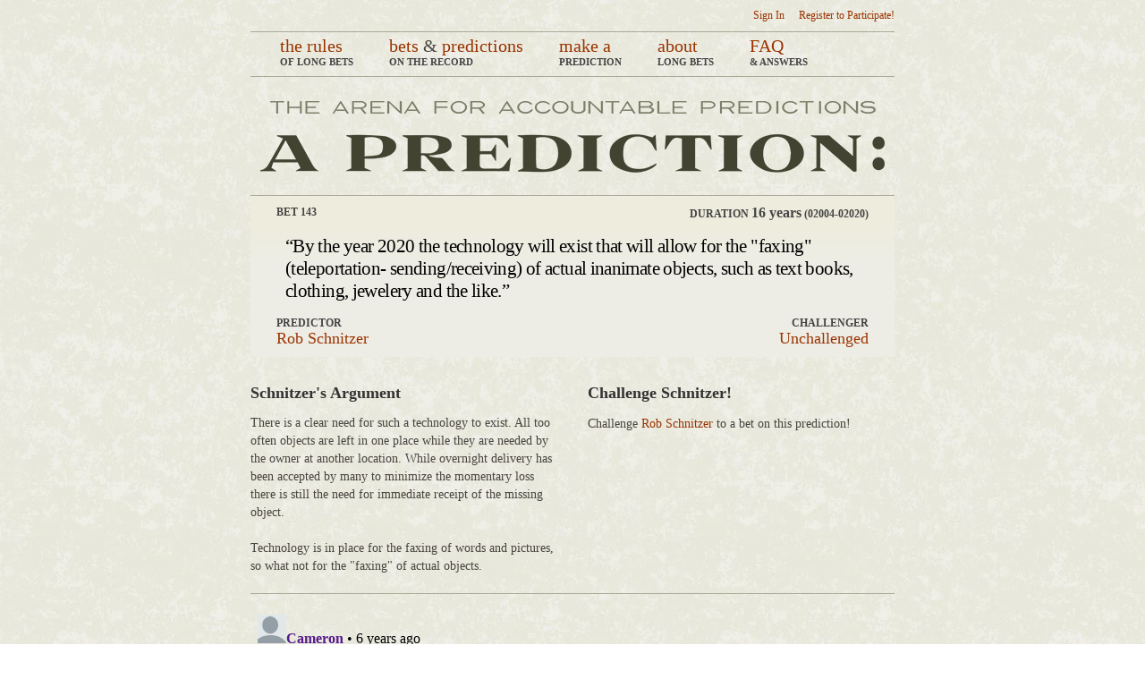

--- FILE ---
content_type: text/html; charset=utf-8
request_url: https://longbets.org/143/?ref=longnow.org
body_size: 3304
content:
<!DOCTYPE html>
<html lang="en">
<head>
    <meta charset="utf-8" />
    <title>02004-02020 (16 years): By the year 2020 the technology will exist that will allow for the &quot;faxing&quot; (teleportation- sending/receiving) of actual inanimate objects, such as text books, clothing, jewelery and the like. - Long Bets</title>
    <link rel="icon" type="image/png" href="https://static.longbets.org/static/ui/favicon.png" />
    <link rel="stylesheet" href="https://static.longbets.org/static/css/djlongbets.css">
    <link rel="stylesheet" href="https://static.longbets.org/static/widgets/pictos-web-font/pictos.css" type="text/css">
    <!-- link rel="alternate" type="application/atom+xml" title="Atom" href="http://feeds.feedburner.com/longbets"/ -->
    

    

    <style type="text/css" media="screen">
        #id_beneficiary {
            width: 335px;
        }

        .challenge_form_wrapper {
            display: block;
        }

        ul.admin_toolbar {
            margin: 0;
            padding: 0;
            height: 45px;
            background: #444433;
            background: -webkit-gradient(linear, 0% 0%, 0% 100%, from(#404030), to(#38382A), color-stop(0,#545243));
            -webkit-border-radius: 10px;
            box-shadow: 0 1px 2px #8a8a7d;
        }

        ul.admin_toolbar li:first-child {
            margin-left: 15px;
            width: 80px;
            white-space: nowrap;
        }

        ul.admin_toolbar li span.pictos {
            font-size: 2em;
            line-height: 0em;
        }

        ul.admin_toolbar li {
            padding-top: 8px;
            margin-right: 10px;
            display: inline-block;
            /* background: #595943; */
            width: 90px;
            height: 35px;
            font-size: 11px;
            line-height: 1.4em;
            color: #EEEDE5;
            text-align: center;
            font-family: 'Inconsolata', serif;
            text-shadow: -1px -1px 0 rgba(0, 0, 0, 0.4);
        }

        ul.admin_toolbar li .pictos.green {
            color: #c7f200;
        }

        ul.admin_toolbar li a {
            position: relative;
            color: #efeee0;
        }

        ul.admin_toolbar li a:active {
            top: 1px;
        }

        ul.admin_toolbar .last_modified {
            float: right;
            position: relative;
            top: 16px;
            right: 10px;
            color: #a4a281;
            font-size: 11px;
            font-family: 'Inconsolata', serif;
            text-shadow: -1px -1px 0 rgba(0, 0, 0, 0.4);
        }

        ul.other_challenges_list {
            margin-left: 10px;
            padding-left: 20px;
            border-left: 3px solid red;
        }

    </style>

</head>
<body>

    <div class="container bottom-20">

        <div class="span-25 last right print-hide">
            

            
            <ul id="user_menu">
            
                <li><a href="/login/?next=/143/">Sign In</a></li>
                <li><a href="/register/">Register to Participate!</a></li>
            
                <!-- li><a href="http://feeds.feedburner.com/longbets"><img src="https://static.longbets.org/static/ui/rss-badge.png"  alt="Long Bets RSS Feed"/></a></li -->
            </ul>
            
        </div>

        
    <ul id="main_menu">
        <li><p><a href="/rules/">the rules</a></p> of long bets</li>
        <li><p><a href="/bets/">bets</a> & <a href="/predictions/">predictions</a></p> on the record</li>
        <li><p><a href="/place/">make a</a></p> prediction</li>
        <li><p><a href="/about/">about</a></p> long bets</li>
        <li><p><a href="/faq/">FAQ</a></p> & answers</li>
    </ul>
    <hr />
    <div class="header">
        <div class="header_tagline"></div>
        
        <a href="/"><div class="header_aprediction"></div></a>
        
    </div>


    </div><!-- container -->

    <div class="content_body container">
        

    


    


    <div class="prediction_detail clearfix border-top bottom top-25">

        <div class="span-11 prepend-1">
            <p class="type">Bet 143 </p>
        </div>

        <div class="span-12 last right">
            <p class="duration" title="0 minutes remaining">Duration <span class="big">16 years</span> (02004-02020)</p>
        </div>

        <div class="span-23 prepend-1 append-1 last">
            <h1>“By the year 2020 the technology will exist that will allow for the "faxing" (teleportation- sending/receiving) of actual inanimate objects, such as text books, clothing, jewelery and the like.” </h1>
        </div>

        <div class="span-11 prepend-1">
            
            <p class="predictor">PREDICTOR<br />
            <a href="/user/schnitz/">Rob Schnitzer</a></p>
        </div>

        <div class="span-12 last right">
            
            <p class="challenger">CHALLENGER<br />
            
                

                    
                        <a href="/login/?next=/143/">Unchallenged</a>
                    

                
            
        </div>

        

    </div>

    <div class="span-12 append-1 top-30">
        <h2 class="inline">Schnitzer's Argument</h2>
        <div class="argument"><p>There is a clear need for such a technology to exist. All too often objects are left in one place while they are needed by the owner at another location. While overnight delivery has been accepted by many to minimize the momentary loss there is still the need for immediate receipt of the missing object.<br />
<br />
Technology is in place for the faxing of words and pictures, so what not for the "faxing" of actual objects.</p></div>
    </div>

    <div class="span-12 top-30 last">
        <a name="challenge"></a>

        

            

                

                    <h2 class="top">Challenge Schnitzer!</h2>

                    <p>Challenge <a href="/user/schnitz/">Rob Schnitzer</a>  to a bet on this prediction!</p>

                
            

         
    </div>

    <hr />

    

    <a name="comments"></a>
    <div id="disqus_thread"></div>
    <script type="text/javascript">
        /* * * CONFIGURATION VARIABLES: EDIT BEFORE PASTING INTO YOUR WEBPAGE * * */
        var disqus_shortname = 'longbets'; // required: replace example with your forum shortname

        // The following are highly recommended additional parameters. Remove the slashes in front to use.
        var disqus_identifier = 'longbets_bet_number_143';
        var disqus_url = 'https://longbets.org/143';

        /* * * DON'T EDIT BELOW THIS LINE * * */
        (function() {
            var dsq = document.createElement('script'); dsq.type = 'text/javascript'; dsq.async = true;
            dsq.src = 'https://' + disqus_shortname + '.disqus.com/embed.js';
            (document.getElementsByTagName('head')[0] || document.getElementsByTagName('body')[0]).appendChild(dsq);
        })();
    </script>
    <noscript>Please enable JavaScript to view the <a href="https://disqus.com/?ref_noscript">comments powered by Disqus.</a></noscript>


    </div>

    
    <div class="container">
        <ul id="footer_list">
            <li><a href="http://longnow.org/"><img src="https://static.longbets.org/static/ui/logo-longnow.gif" alt="a service of the Long Now Foundation" border="0"></a></li>
            <li><a href="/">home</a></li>
            <li><a class="" href="/rules/">the rules</a></li>
            <li><a class="" href="/bets/">bets</a> &amp; <a class="" href="/predictions">predictions</a></li>
            <li><a class="" href="/place/">make a prediction</a></li>
            <li><a class="" href="/about/">about</a></li>
            <li><a class="" href="/faq/">FAQ</a></li>
            <li><a href="mailto:longbets@longnow.org">contact us</a></li>
        </ul>
    </div>
    
</body>

<!-- jQuery Library + ALL jQuery Tools -->
<script src="https://static.longbets.org/static/js/jquery.tools.min.js"></script>


    <script src="https://static.longbets.org/static/js/jquery.form.js"></script>
    <script src="https://static.longbets.org/static/js/jquery.validate.js"></script>

    <script>
        // $(document).keydown(function(e){
        //     if (e.keyCode == 37) {
        //         window.location = '/141/';
        //        return false;
        //     } else if (e.keyCode == 39) {
        //         window.location = '/148/';
        //         return false;
        //     }
        // });

        $(document).ready(function(){

            $("#challenge_form").validate({
                rules:{
                    argument:"required",
                    wager:"required",
                    beneficiary:"required",
                    agree_to_tos:"required"
                },
                submitHandler:function(form){
                    form.submit();
                }
            });
        });

    </script>


<!-- Global site tag (gtag.js) - Google Analytics -->
<script async src="https://www.googletagmanager.com/gtag/js?id=UA-1777581-1"></script>
<script>
  window.dataLayer = window.dataLayer || [];
  function gtag(){dataLayer.push(arguments);}
  gtag('js', new Date());

  gtag('config', 'UA-1777581-1');
</script>

</html>


--- FILE ---
content_type: text/html; charset=utf-8
request_url: https://disqus.com/embed/comments/?base=default&f=longbets&t_i=longbets_bet_number_143&t_u=https%3A%2F%2Flongbets.org%2F143&t_d=%E2%80%9CBy%20the%20year%202020%20the%20technology%20will%20exist%20that%20will%20allow%20for%20the%20%22faxing%22%20(teleportation-%20sending%2Freceiving)%20of%20actual%20inanimate%20objects%2C%20such%20as%20text%20books%2C%20clothing%2C%20jewelery%20and%20the%20like.%E2%80%9D%20&t_t=%E2%80%9CBy%20the%20year%202020%20the%20technology%20will%20exist%20that%20will%20allow%20for%20the%20%22faxing%22%20(teleportation-%20sending%2Freceiving)%20of%20actual%20inanimate%20objects%2C%20such%20as%20text%20books%2C%20clothing%2C%20jewelery%20and%20the%20like.%E2%80%9D%20&s_o=default
body_size: 11260
content:
<!DOCTYPE html>

<html lang="en" dir="ltr" class="not-supported type-">

<head>
    <title>Disqus Comments</title>

    
    <meta name="viewport" content="width=device-width, initial-scale=1, maximum-scale=1, user-scalable=no">
    <meta http-equiv="X-UA-Compatible" content="IE=edge"/>

    <style>
        .alert--warning {
            border-radius: 3px;
            padding: 10px 15px;
            margin-bottom: 10px;
            background-color: #FFE070;
            color: #A47703;
        }

        .alert--warning a,
        .alert--warning a:hover,
        .alert--warning strong {
            color: #A47703;
            font-weight: bold;
        }

        .alert--error p,
        .alert--warning p {
            margin-top: 5px;
            margin-bottom: 5px;
        }
        
        </style>
    
    <style>
        
        html, body {
            overflow-y: auto;
            height: 100%;
        }
        

        #error {
            display: none;
        }

        .clearfix:after {
            content: "";
            display: block;
            height: 0;
            clear: both;
            visibility: hidden;
        }

        
    </style>

</head>
<body>
    

    
    <div id="error" class="alert--error">
        <p>We were unable to load Disqus. If you are a moderator please see our <a href="https://docs.disqus.com/help/83/"> troubleshooting guide</a>. </p>
    </div>

    
    <script type="text/json" id="disqus-forumData">{"session":{"canModerate":false,"audienceSyncVerified":false,"canReply":true,"mustVerify":false,"recaptchaPublicKey":"6LfHFZceAAAAAIuuLSZamKv3WEAGGTgqB_E7G7f3","mustVerifyEmail":false},"forum":{"aetBannerConfirmation":null,"founder":"3076143","twitterName":"","commentsLinkOne":"1 Comment","guidelines":null,"disableDisqusBrandingOnPolls":false,"commentsLinkZero":"0 Comments","disableDisqusBranding":false,"id":"longbets","createdAt":"2010-07-11T13:00:12.915027","category":"News","aetBannerEnabled":false,"aetBannerTitle":null,"raw_guidelines":null,"initialCommentCount":null,"votingType":null,"daysUnapproveNewUsers":null,"installCompleted":true,"moderatorBadgeText":null,"commentPolicyText":null,"aetEnabled":false,"channel":null,"sort":4,"description":"\u003cp>The Arena for Accountable Predictions\u003c/p>","organizationHasBadges":true,"newPolicy":true,"raw_description":"The Arena for Accountable Predictions","customFont":null,"language":"en","adsReviewStatus":1,"commentsPlaceholderTextEmpty":null,"daysAlive":0,"forumCategory":{"date_added":"2016-01-28T01:54:31","id":7,"name":"News"},"linkColor":null,"colorScheme":"auto","pk":"407887","commentsPlaceholderTextPopulated":null,"permissions":{},"commentPolicyLink":null,"aetBannerDescription":null,"favicon":{"permalink":"https://disqus.com/api/forums/favicons/longbets.jpg","cache":"//a.disquscdn.com/1763052994/images/favicon-default.png"},"name":"Long Bets","commentsLinkMultiple":"{num} Comments","settings":{"threadRatingsEnabled":false,"adsDRNativeEnabled":false,"behindClickEnabled":false,"disable3rdPartyTrackers":false,"adsVideoEnabled":false,"adsProductVideoEnabled":false,"adsPositionBottomEnabled":false,"ssoRequired":false,"contextualAiPollsEnabled":false,"unapproveLinks":true,"adsPositionRecommendationsEnabled":false,"adsEnabled":false,"adsProductLinksThumbnailsEnabled":false,"hasCustomAvatar":false,"organicDiscoveryEnabled":false,"adsProductDisplayEnabled":false,"adsProductLinksEnabled":false,"audienceSyncEnabled":false,"threadReactionsEnabled":false,"linkAffiliationEnabled":true,"adsPositionAiPollsEnabled":false,"disableSocialShare":false,"adsPositionTopEnabled":false,"adsProductStoriesEnabled":false,"sidebarEnabled":false,"adultContent":false,"allowAnonVotes":false,"gifPickerEnabled":true,"mustVerify":true,"badgesEnabled":false,"mustVerifyEmail":true,"allowAnonPost":false,"unapproveNewUsersEnabled":false,"mediaembedEnabled":true,"aiPollsEnabled":false,"userIdentityDisabled":false,"adsPositionPollEnabled":false,"discoveryLocked":false,"validateAllPosts":false,"adsSettingsLocked":false,"isVIP":false,"adsPositionInthreadEnabled":false},"organizationId":279994,"typeface":"auto","url":"http://longbets.org/","daysThreadAlive":0,"avatar":{"small":{"permalink":"https://disqus.com/api/forums/avatars/longbets.jpg?size=32","cache":"//a.disquscdn.com/1763052994/images/noavatar32.png"},"large":{"permalink":"https://disqus.com/api/forums/avatars/longbets.jpg?size=92","cache":"//a.disquscdn.com/1763052994/images/noavatar92.png"}},"signedUrl":"http://disq.us/?url=http%3A%2F%2Flongbets.org%2F&key=dpakerf8NWYHGaQpQWvntA"}}</script>

    <div id="postCompatContainer"><div class="comment__wrapper"><div class="comment__name clearfix"><img class="comment__avatar" src="//a.disquscdn.com/1763052994/images/noavatar92.png" width="32" height="32" /><strong><a href="">Cameron</a></strong> &bull; 6 years ago
        </div><div class="comment__content"><p>Do 3D printers count?</p></div></div><div class="comment__wrapper"><div class="comment__name clearfix"><img class="comment__avatar" src="//a.disquscdn.com/1763052994/images/noavatar92.png" width="32" height="32" /><strong><a href="">ryan</a></strong> &bull; 5 years ago
        </div><div class="comment__content"><p>If 3d printers count, a fax machine would count.  If the bet is talking about replication of a physical object, a fax machine can replicate a piece of paper with text on it with roughly the same level of accuracy that a 3D printer can replicate and arbitrary physical object..</p><p>You could argue that a fax machine only replicates paper objects, but 3D printers are limited in what they can replicate as well.  The variety of items that can be replicated with a 3D printer is limited by it's size and design, but also by the technology that takes physical objects and turns them into 3D data(almost all 3D printed objects rely on humans to replicate the object).</p></div></div><div class="comment__wrapper"><div class="comment__name clearfix"><img class="comment__avatar" src="//a.disquscdn.com/1763052994/images/noavatar92.png" width="32" height="32" /><strong><a href="">Cameron</a></strong> &bull; 5 years ago
        </div><div class="comment__content"><p>so the answer is yes</p></div></div><div class="comment__wrapper"><div class="comment__name clearfix"><img class="comment__avatar" src="//a.disquscdn.com/1763052994/images/noavatar92.png" width="32" height="32" /><strong><a href="">Mike Verbalis</a></strong> &bull; 21 years ago
        </div><div class="comment__content"><p>Re: Bet 143 Well, there's no actual matter transmission in faxing, so if we're using that analogy, it certainly doesn't have to be teleportation in that sense. <br><br>And, while assumably, matter "printing" would come first, faxing is just printing combined with copying, so he's claiming both that we'll be able to quickly make some sort of blueprint and be able to quickly assemble it from the blueprint. <br><br>I think it's possible. Matter printing is done quite often in engineering now. Make a 3D blueprint via Maya or similar program, plug it into a machine and a plastic model is produced. It's quite basic now though, I'd estimate more than 16 years. <br><br>--- <br><br>What if we get really good at it? Say we could almost instantly make a blueprint of a human and then send it and "print" out the human? I'd say it's a reasonable possibility in the next 150 years. Tough on the ethics though.</p></div></div><div class="comment__wrapper"><div class="comment__name clearfix"><img class="comment__avatar" src="https://c.disquscdn.com/uploads/users/529/7164/avatar92.jpg?1629326915" width="32" height="32" /><strong><a href="">gwern</a></strong> &bull; 8 years ago
        </div><div class="comment__content"><p>For the record: as part of a project in evaluating the most irrational bets on LB as investment opportunities, I have issued a challenge to Rob Schnitzer as follows:</p><p>&gt; “There is no such thing possible<br> even in theory: the closest physics comes is quantum teleportation, <br>which merely transports some aspects of a particle's state of no <br>interest to humans on the macro-level, and even there, the state of the <br>art remains quantum teleportation of a few particles, not the <br>quadrillions upon quadrillions that make up objects as enormous as <br>jewelry. Even if there were some method which the laws of physics might <br>permit, 3 years is a minuscule amount of time for it to be developed. <br>Thus, there is zero chance that anything like this would exist by 2020. <br>If this were a prediction about some form of 3D printing, it might be <br>reasonable, but that would be otiose as 3D printing already long since <br>exists and is excluded by the wording of the prediction.” -- by Gwern Branwen<br>&gt;<br>        &gt; Wager: $1200<br>&gt;<br>&gt; Beneficiary: Against Malaria Foundation</p><p>We will see if he accepts or not.</p></div></div><div class="comment__wrapper"><div class="comment__name clearfix"><img class="comment__avatar" src="//a.disquscdn.com/1763052994/images/noavatar92.png" width="32" height="32" /><strong><a href="">Scunny Boy</a></strong> &bull; 18 years ago
        </div><div class="comment__content"><p>Re: teleportation. I can easily see a market for the domestication of Stereo Lithography  - <a href="http://disq.us/url?url=http%3A%2F%2Fcomputer.howstuffworks.com%2Fstereolith.htm%3Augethhue8dadsPU2_EAs212xyHI&amp;cuid=407887" rel="nofollow noopener" target="_blank" title="http://computer.howstuffworks.com/stereolith.htm">http://computer.howstuffwor...</a> - in the not too distant future to allow a reciepient to get a 3d printout of an object.  <br>Over time, as technology becomes cheaper &amp; faster there will become a great many opportunities for the commercial exploitation of such a system. <br>The purchaser could download a 3d model of a plastic item - a piece of costume jewellery for example, and then replicate it using their own stereo printer. Not exacly teleportation of matter but a greatly increased method of delivery for objects of simple construction.</p></div></div><div class="comment__wrapper"><div class="comment__name clearfix"><img class="comment__avatar" src="//a.disquscdn.com/1763052994/images/noavatar92.png" width="32" height="32" /><strong><a href="">Caroline Gordon</a></strong> &bull; 18 years ago
        </div><div class="comment__content"><p>Re: teleportation. I hardly feel equipped to respond to this after reading Vance's elegant and informed post. <br>I would love to think that this could happen but how can we really know what direction the next breakthrough will come, here we are still driving petrol cars, check this link for a thought provoking peice on that <br><a href="http://disq.us/url?url=http%3A%2F%2Fwww.tuxdeluxe.org%2Fnode%2F244%3Ah8VIaob4ydSuJi3Ho4Z0Bnav724&amp;cuid=407887" rel="nofollow noopener" target="_blank" title="http://www.tuxdeluxe.org/node/244">http://www.tuxdeluxe.org/no...</a><br>On teleportation, I have to side on the no's, if we figure that out we will be too busy transporting ourselves to the other dimensions and figuring out how life works in those to be tele porting books.</p></div></div><div class="comment__wrapper"><div class="comment__name clearfix"><img class="comment__avatar" src="//a.disquscdn.com/1763052994/images/noavatar92.png" width="32" height="32" /><strong><a href="">Chad Turner</a></strong> &bull; 18 years ago
        </div><div class="comment__content"><p>teleportation. Its not really a case of whether "faxing" can be done, it probably never will, simply because of logistical reasons. <br><br>But even it is was possible, should it be done? <br><br>For the first time, real-world objects would have a digital "mirror" (like a CD/DVD ISO) from which any amount of duplicates could be made. <br>If the faxing device was source-destructive, what would stop people from removing the destructive part of the sequence, effectively making it a duplicator. <br>Once duplicators exist, the world economy as we currently understand it will be rendered useless. <br><br>Object "images" could be traded online, the same way Mp3s or movies are done today (although we are looking at petabytes in size). Why would you buy anything when you could download the "image" and generate it yourself? <br><br>What about downloading an "image" of the so-called Fax machine itself? Or a gold bar? or any other precious commodity? <br><br><br><br></p></div></div><div class="comment__wrapper"><div class="comment__name clearfix"><img class="comment__avatar" src="//a.disquscdn.com/1763052994/images/noavatar92.png" width="32" height="32" /><strong><a href="">gary haislip</a></strong> &bull; 19 years ago
        </div><div class="comment__content"><p>teleportation No chance for teleportation in that amount of time.  Probably never.  No  chance.  I like to keep an open mind, but not so open that I have a bunch of holes in it.  I think you would have a better chance of interdimentional travel with a "phasing" between dimensions than to teleport anything in a solid state.</p></div></div><div class="comment__wrapper"><div class="comment__name clearfix"><img class="comment__avatar" src="//a.disquscdn.com/1763052994/images/noavatar92.png" width="32" height="32" /><strong><a href="">dave ilgoniv</a></strong> &bull; 19 years ago
        </div><div class="comment__content"><p>no i disagree this is very fiction and unrealistic. and if they they do create thisx very strong technology its going to be in minimum 150 years pal</p></div></div><div class="comment__wrapper"><div class="comment__name clearfix"><img class="comment__avatar" src="https://c.disquscdn.com/uploads/users/113/2094/avatar92.jpg?1268472374" width="32" height="32" /><strong><a href="">loupgarous</a></strong> &bull; 20 years ago
        </div><div class="comment__content"><p>Re: Bet 143 [for Emmanuel Desurvire] Mark wrote: <br><br>" <br>me&gt; all he has to do is go from quanta to subatomic  <br>me&gt; particles of matter, to atoms, to molecules, to... <br>me&gt; Captain Kirk.  <br><br>Mark&gt; In fifteen years?  <br>Mark&gt;  <br>Mark&gt; I dunno. With all due respect, Vance, everything I've Mark&gt; seen about current quantum teleportation projects has Mark&gt; been pretty clear that there doesn't seem to be any <br>Mark&gt; known way to scale them up that way. I don't mean <br>Mark&gt; that there isn't any known mechanism; I mean there <br>Mark&gt; isn't (far as I know) any real theory for how to do <br>Mark&gt; that.  <br><br>Agreed.   <br><br>However, history has shown us that properly motivated researchers can do a LOT in fifteen years. <br><br>Example:  Einstein wrote his famous letter to FDR explaining that an atomic bomb was a definite theoretical possibility that the Allies might do well to investigate before the Axis did in 1939 - in the same year that nuclear fission was definitely shown to be the way that radioactive atoms disintegrate. <br><br>It took six years to go from that letter to working twenty-five kiloton (approx. yield) fission bombs; in fifteen years both the US and the USSR had thermonuclear weapons in the multi-megaton yield range, despite awesome difficulties in even developing a practical concept for nuclear fusion. <br><br>A new Cold War is already underway, with at least three, possibly four or five major players.   <br><br>If quantum superposition can afford any of these players a disproportionate advantage either as military or economic technology, that would seem to justify at least as much focused technological research and development as was needed to go from speculation about fission bombs to working prototypes of thermonuclear weapons. <br><br>Mark&gt; Personally, I think space-time is discontinuous and <br>Mark&gt; likely quite malleable, and wormhole-like <br>Mark&gt; teleportation, tesseracts, and other such beasties <br>Mark&gt; may well become plausible eventually. Fifteen years <br>Mark&gt; sounds too soon to me, though. " <br><br>I agree with you about the possible malleability of space-time, but I think that we're closer to beating it into useful shapes (sticking with the "malleability" metaphor) by means of superconductive crystalline lattices as was predicted in the Bose-Einstein conjecture.  It seems to me that we have most of the math we need to scale the test models which have been reported in the literature so far up to devices which can deform space-time in front of and behind a spacecraft - presenting the intriguing possibility of a Alcubierre warp drive. <br><br>Which, of course, is not relevant to the wager we're discussing - it's just cool.</p></div></div><div class="comment__wrapper"><div class="comment__name clearfix"><img class="comment__avatar" src="//a.disquscdn.com/1763052994/images/noavatar92.png" width="32" height="32" /><strong><a href="">Mark Wojcik</a></strong> &bull; 20 years ago
        </div><div class="comment__content"><p>Re: Bet 143 [for Emmanuel Desurvire] <i>all he has to do is go from quanta to subatomic particles of matter, to atoms, to molecules, to... Captain Kirk. </i><br><br>In <b>fifteen years</b>? <br><br>I dunno.  With all due respect, Vance, everything I've seen about current quantum teleportation projects has been pretty clear that there doesn't seem to be any known way to scale them up that way.  I don't mean that there isn't any known mechanism; I mean there isn't (far as I know) any real theory for how to do that. <br><br>Personally, I think space-time is discontinuous and likely quite malleable, and wormhole-like teleportation, tesseracts, and other such beasties may well become plausible eventually.  Fifteen years sounds too soon to me, though.</p></div></div><div class="comment__wrapper"><div class="comment__name clearfix"><img class="comment__avatar" src="https://c.disquscdn.com/uploads/users/113/2094/avatar92.jpg?1268472374" width="32" height="32" /><strong><a href="">loupgarous</a></strong> &bull; 20 years ago
        </div><div class="comment__content"><p>Re: Bet 143 [for Emmanuel Desurvire] I think that what Emmanuel (forgive me if I'm wrong, Emmanuel) is talking about is teleportation by sending matter through a device that brings two widely-separated points in the universe together by making them both open in a "different" space, then bringing the "openings" together so that matter can simply be moved through one "opening" and emerge through the other with no awareness of passing through a large amount of intervening time or space in "our" universe. <br><br>Harry Harrison has written quite a few stories set around this concept (he calls the "other" universe "Bhattacharya space" in honor of the physicist who, in his fictional universe, invented practical matter transmission).   <br><br>Physicists have actually posited conceptual ways in which this might happen - bringing two "doors" from our universe together despite their being far apart in time or space, so that one might travel large distances spatially or through time.   <br><br>However, this has nothing at all to do with the bet as I understand it, which is (again, as I understand the bet), all about "quantum faxing." <br><br>I think that 2020 is a plausible time frame, since there's that one physicist who has already done things suggestive that he can make "quantum faxing" at least of strings of quanta happen despite the condition of the intervening space; I hate to use the word "merely" here, but all he has to do is go from quanta to subatomic particles of matter, to atoms, to molecules, to... Captain Kirk.</p></div></div><div class="comment__wrapper"><div class="comment__name clearfix"><img class="comment__avatar" src="//a.disquscdn.com/1763052994/images/noavatar92.png" width="32" height="32" /><strong><a href="">Mark Wojcik</a></strong> &bull; 21 years ago
        </div><div class="comment__content"><p>Re: Bet 143 [for Emmanuel Desurvire] Emmanuel Desurvire's explanation of what he means by "teleportation" doesn't seem entirely sensible to me.  To wit: <br><br>-- <i>A second condition is that the original object be lost in the process.</i><br><br>This seems to be an entirely arbitrary condition.  If the receiving-end "clone" is <i>not</i> built from the same particles as the original, then why should the original need to be destroyed?  With existing or foreseeable technology, there doesn't seem to be any reason to believe that the original would have to be destroyed for its "state" to be read.  Ergo, there's no demonstrated reason why the original couldn't simply be "cloned" and yet itself retained. <br><br><br>-- <i>In this view, an hydogen atom (electron bound to a proton) is the same in Sydney or in New York (or on Saturn); it is built from strictly identical wave information.</i><br><br>But it <i>wouldn't</i> be identical.  For one thing, its position is different, which is not trivial.  For another, its momentum would need to be different.  A hydrogen atom "clone"-teleported from Sydney to New York would either need a different momentum or else it would have a different velocity and energy (temperature) upon arrival / creation.  To or from Saturn would produce a much greater differential.   <br><br>If the "clone" retains its original momentum (relative to the inertial frame), then teleportation invites the construction of free energy systems, in apparent violation of thermodynamics.  I recommend Larry Niven's essay on teleportation, found in several of his anthologies, for a reasoned exploration of this sort of problem. <br><br><br>In any case, the actual bet, in Schnitzer's words, seems to be about telereplication by any means, and not necessarily teleportation.  After all, if one sends a fax, the original document isn't necessarily (or even usually) destroyed in the process.</p></div></div><div class="comment__wrapper"><div class="comment__name clearfix"><img class="comment__avatar" src="//a.disquscdn.com/1763052994/images/noavatar92.png" width="32" height="32" /><strong><a href="">Simone Davalos</a></strong> &bull; 21 years ago
        </div><div class="comment__content"><p>Re: Bet 143 [for Emmanuel Desurvire] Post for Emmanuel Desurvire: <br><br>Surely enough, teleportation is going to stir the imagination of both scientists and laypeople for several generations, as experiments may progress and promise interesting applications. <br><br>From the discussion, however, it appears that there is some confusion of what (quantum) teleportation is about vs. "faxing", or "telereplication". It is probably going to stick to the subject ever and ever, no matter the efforts deployed by specialists. To get a reasonably accurate view of what teleportation is *not*, I may recommend the page <br><br><a href="http://disq.us/url?url=http%3A%2F%2Fwww.research.ibm.com%2Fquantuminfo%2Fteleportation%2F%3AgW1cPmoLbqVpSq0tUYnIMo0xQiM&amp;cuid=407887" rel="nofollow noopener" target="_blank" title="http://www.research.ibm.com/quantuminfo/teleportation/">http://www.research.ibm.com...</a><br><br>To summarize (with my own words), teleportation would consist in translating a material object through space at the speed of light, without physically moving its constituent atoms or particles. The displaced object, or clone copy, is *not* built from the same atoms/particles. This would violate the Special Relativity principle that massive objects, even as elementary as electrons, cannot propagate at the speed of light. But as discussed further down, the information about this object can be transported through massless photons, at the speed of light. <br><br>A second condition is that the original object be lost in the process.  Teleportation has therefore nothing to do with "faxing" or "telereplication". Faxing is like e-mail: sending bits through the network, so that the message information (ASCII text or digital picture or html page) is fully reconstructed on a screen or in a file at the other end. <br><br>Telereplication is something alike a remote factory. Assume one builds somewhere a melted gold container, with a computer activating on demand the making of gold ingots of standard size, shape and weight, with authentication sceal and serial number. With just a keystroke, one can activate the replication of a gold ingot from anywhere in the world. You don't even need any original, but just the "information" of what the duplicated ingot should exactly look like (warning: this is not a way to get instantly rich, though! [as an exercise, explain why]). <br><br>From the duplicated gold ingot, the set up could also re-create jewelry and the like. We may call this "telemanufacturing", which is basically remotely activating robots that build things according to a design. Thus, 3d printers and stereo lithography, which were mentioned earlier in the discussion fall into this category and are therefore not conceptually related to teleportation. <br><br>The key concept hiding behind teleportation (to make quantum mechanics a bit humane) is that material objects can be reduced to a "state": a piece of information, just like html script is to a web page. Such an information is carried by a wave, according to the De Broeglie wave-matter duality. In this view, an hydogen atom (electron bound to a proton) is the same in Sydney or in New York (or on Saturn); it is built from strictly identical wave information. This also applies to molecules, even as inert DNA. The trick of teleportation is the possibility to "scan" the object's state and effectively "tunnel" its wave from one place to the other, at the speed of light. <br><br>But let's not dream too much here. We are still waiting for someone to demonstrate the teleportation of actual *matter* (and not "telemanufacturing" of a single hydrogen atom..). So far, the experimental proofs of teleportation concern massless particules such as photons. Here again, it is not the photon which is teleported, but its information (eg. wave/state polarization), see <br><br><a href="http://disq.us/url?url=http%3A%2F%2Fwww.geocities.com%2Fgrymse%2Fquantum.html%3ASO9YxEv9eI9qNsTN-7KERJqikVQ&amp;cuid=407887" rel="nofollow noopener" target="_blank" title="http://www.geocities.com/grymse/quantum.html">http://www.geocities.com/gr...</a><br><br>Intrestingly enough, when it comes to living objects (eg. DNA, neurons), the specialists seem to be extremely reserved. Why ? Are they afraid to go too far by reducing the living to a mere superposition of quantum states and getting religious people angry ? Or do they really know what life is, from a quantum viewpoint? This is where I personally feel that the whole subject of teleportation is contaminated by trickery (or even hoax), just like the promises that led the Internet bubble: too much hype from the media (who need to sell hot stuff), and too little reservation/restraint/warning from the specialists (who need the fundings). <br><br>Yet this remains a great subject, to dream and speculate about. <br></p></div></div><div class="comment__wrapper"><div class="comment__name clearfix"><img class="comment__avatar" src="//a.disquscdn.com/1763052994/images/noavatar92.png" width="32" height="32" /><strong><a href="">Tim White</a></strong> &bull; 21 years ago
        </div><div class="comment__content"><p>Re: Bet 143 actually, it`s already here. it`s caleed 3d stereo lithography prototyping. @ first it was only for plastics, now it includes metals. &amp; yes it`s still just a copy. that would suit me tho. can`t wait for the laptop model.</p></div></div><div class="comment__wrapper"><div class="comment__name clearfix"><img class="comment__avatar" src="//a.disquscdn.com/1763052994/images/noavatar92.png" width="32" height="32" /><strong><a href="">Nathan Smith</a></strong> &bull; 21 years ago
        </div><div class="comment__content"><p>Re: Bet 143 I think your right.  They already have 3-D printers.  They are talking about home models hitting stores in the next couple years.  Digitize something, send it.  They really can already do this in the business world.  (Of course, it's just a copy.)  Wired Magazine had an article on printable batteries.  As for moving the real thing, IBM can 'Teleport' molecules at this point.  The original molecule stays where it was, but the molecule on the other side of the room gains the quantum state of the original (whose quantum state is disrupted in the proccess), making the target molecule more 'original' than the original.  (or is that less original, since it's a copy?)</p></div></div><div class="comment__wrapper"><div class="comment__name clearfix"><img class="comment__avatar" src="//a.disquscdn.com/1763052994/images/noavatar92.png" width="32" height="32" /><strong><a href="">Mark Wojcik</a></strong> &bull; 21 years ago
        </div><div class="comment__content"><p>Re: Bet 143 Does this have to be actual matter transmission, or can it simply be (like an actual facsimile machine) a reproduction at the receiving end? <br><br>Personally, I don't expect actual teleportation in the foreseeable future.  However, it's not inconceivable that the rapid remote assembly of streamline goods, on demand, could be plausible within, say, twenty-five years. <br><br>This would be more analogous to "printing" inanimate objects than to "faxing" them, though, as no original object would be necessary -- just a computerized blueprint.  So . . . I'm not sure if that would validate the bet or not.</p></div></div><div class="comment__wrapper"><div class="comment__name clearfix"><img class="comment__avatar" src="//a.disquscdn.com/1763052994/images/noavatar92.png" width="32" height="32" /><strong><a href="">Simone Davalos</a></strong> &bull; 21 years ago
        </div><div class="comment__content"><p>Bet 143 By the year 2020 the technology will exist that will allow for the "faxing" (teleportation- sending/receiving) of actual inanimate objects, such as text books, clothing, jewelery and the like.</p></div></div></div>


    <div id="fixed-content"></div>

    
        <script type="text/javascript">
          var embedv2assets = window.document.createElement('script');
          embedv2assets.src = 'https://c.disquscdn.com/embedv2/latest/embedv2.js';
          embedv2assets.async = true;

          window.document.body.appendChild(embedv2assets);
        </script>
    



    
</body>
</html>


--- FILE ---
content_type: text/css
request_url: https://static.longbets.org/static/widgets/pictos-web-font/pictos.css
body_size: 619
content:
/* Pictos Font
* Copyright © 2010 Drew Wilson
* http://www.drewwilson.com  -  http://pictos.drewwilson.com
*
* The fonts included in this stylesheet are subject to the End User License you purchased
* from Drew Wilson. The fonts are protected under domestic and international trademark and 
* copyright law. You are prohibited from modifying, reverse engineering, duplicating, or
* distributing this font software.
*
* This font is NOT free. It is illegal to use this font without paying for a license. 
*/

@font-face {
	font-family: 'Pictos';
	/* src: url('pictos-web.eot');
	src: url('pictos-web.woff'); */
	src: url('pictos-web.ttf');
	/* src: url('pictos-web.svg#webfontphKv1xv9') format('svg'); */
	font-weight: normal;
	font-style: normal;
}

